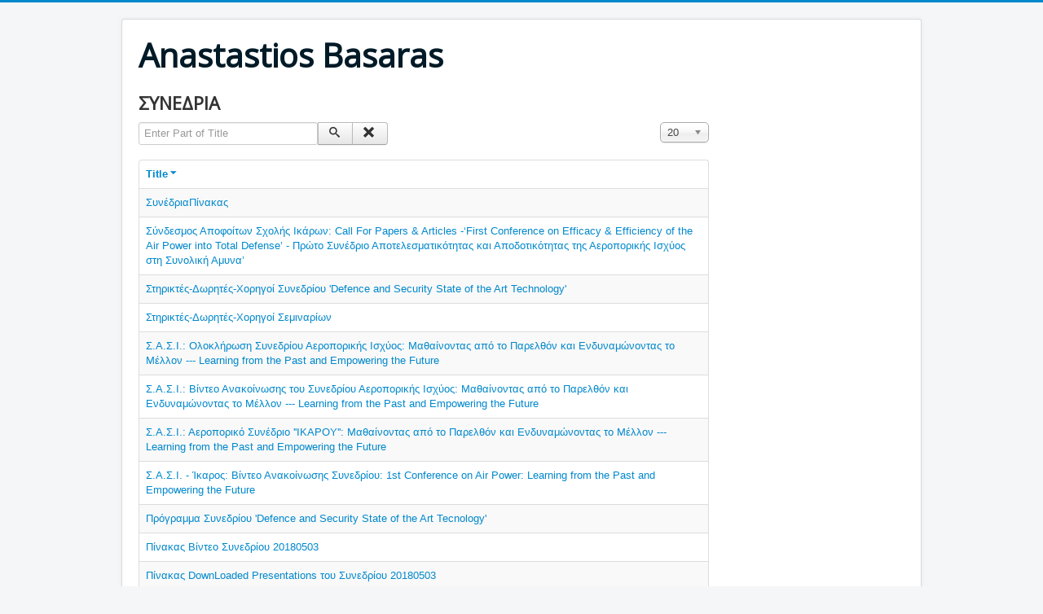

--- FILE ---
content_type: text/html; charset=utf-8
request_url: https://abc10.gr/component/tags/tag/2017-08-07-16-28-03
body_size: 4238
content:
<!DOCTYPE html>
<html lang="en-gb" dir="ltr">
<head>
	<meta name="viewport" content="width=device-width, initial-scale=1.0" />
	<meta charset="utf-8" />
	<base href="https://abc10.gr/component/tags/tag/2017-08-07-16-28-03" />
	<meta name="keywords" content="joomla, Joomla" />
	<meta name="description" content="Joomla! - the dynamic portal engine and content management system" />
	<meta name="generator" content="Joomla! - Open Source Content Management" />
	<title>ΣΥΝΕΔΡΙΑ</title>
	<link href="/component/tags/tag/2017-08-07-16-28-03?format=feed&amp;type=rss" rel="alternate" type="application/rss+xml" title="RSS 2.0" />
	<link href="/component/tags/tag/2017-08-07-16-28-03?format=feed&amp;type=atom" rel="alternate" type="application/atom+xml" title="Atom 1.0" />
	<link href="/templates/protostar/favicon.ico" rel="shortcut icon" type="image/vnd.microsoft.icon" />
	<link href="/media/jui/css/chosen.css?d3ec3f3182a807fc0ce5d6adf20cfc20" rel="stylesheet" />
	<link href="/plugins/system/prianimation/assets/css/animate.css" rel="stylesheet" />
	<link href="/templates/protostar/css/template.css?d3ec3f3182a807fc0ce5d6adf20cfc20" rel="stylesheet" />
	<link href="https://fonts.googleapis.com/css?family=Open+Sans" rel="stylesheet" />
	<style>

			.prianimated {
				  -webkit-animation-duration: 1000ms;
				  animation-duration: 1000ms;
			}	
		
	h1, h2, h3, h4, h5, h6, .site-title {
		font-family: 'Open Sans', sans-serif;
	}
	body.site {
		border-top: 3px solid #0088cc;
		background-color: #f4f6f7;
	}
	a {
		color: #0088cc;
	}
	.nav-list > .active > a,
	.nav-list > .active > a:hover,
	.dropdown-menu li > a:hover,
	.dropdown-menu .active > a,
	.dropdown-menu .active > a:hover,
	.nav-pills > .active > a,
	.nav-pills > .active > a:hover,
	.btn-primary {
		background: #0088cc;
	}
	</style>
	<script type="application/json" class="joomla-script-options new">{"csrf.token":"e02264d1acac1b8b001ab781405a7d4d","system.paths":{"root":"","base":""}}</script>
	<script src="/media/system/js/core.js?d3ec3f3182a807fc0ce5d6adf20cfc20"></script>
	<script src="/media/jui/js/jquery.min.js?d3ec3f3182a807fc0ce5d6adf20cfc20"></script>
	<script src="/media/jui/js/jquery-noconflict.js?d3ec3f3182a807fc0ce5d6adf20cfc20"></script>
	<script src="/media/jui/js/jquery-migrate.min.js?d3ec3f3182a807fc0ce5d6adf20cfc20"></script>
	<script src="/media/jui/js/chosen.jquery.min.js?d3ec3f3182a807fc0ce5d6adf20cfc20"></script>
	<script src="/media/jui/js/bootstrap.min.js?d3ec3f3182a807fc0ce5d6adf20cfc20"></script>
	<script src="/plugins/system/prianimation/assets/js/wow.min.js"></script>
	<script src="/templates/protostar/js/template.js?d3ec3f3182a807fc0ce5d6adf20cfc20"></script>
	<!--[if lt IE 9]><script src="/media/jui/js/html5.js?d3ec3f3182a807fc0ce5d6adf20cfc20"></script><![endif]-->
	<script>

	jQuery(function ($) {
		initChosen();
		$("body").on("subform-row-add", initChosen);

		function initChosen(event, container)
		{
			container = container || document;
			$(container).find("select").chosen({"disable_search_threshold":10,"search_contains":true,"allow_single_deselect":true,"placeholder_text_multiple":"Type or select some options","placeholder_text_single":"Select an option","no_results_text":"No results match"});
		}
	});
	
		var resetFilter = function() {
		document.getElementById('filter-search').value = '';
	}
jQuery(function($){ initPopovers(); $("body").on("subform-row-add", initPopovers); function initPopovers (event, container) { $(container || document).find(".hasPopover").popover({"html": true,"trigger": "hover focus","container": "body"});} });
			wow = new WOW(
				{
					boxClass:     "prianimation",
					animateClass: "prianimated",
					offset:       100
				}
			);
			wow.init();
		
	</script>

</head>
<body class="site com_tags view-tag no-layout no-task">
	<!-- Body -->
	<div class="body" id="top">
		<div class="container">
			<!-- Header -->
			<header class="header" role="banner">
				<div class="header-inner clearfix">
					<a class="brand pull-left" href="/">
						<span class="site-title" title="Anastastios Basaras">Anastastios Basaras</span>											</a>
					<div class="header-search pull-right">
						
					</div>
				</div>
			</header>
						
			<div class="row-fluid">
								<main id="content" role="main" class="span9">
					<!-- Begin Content -->
					
					<div id="system-message-container">
	</div>

					<div class="tag-category">
				<h2>
			ΣΥΝΕΔΡΙΑ		</h2>
											<form action="https://abc10.gr/component/tags/tag/2017-08-07-16-28-03" method="post" name="adminForm" id="adminForm">
			<fieldset class="filters btn-toolbar">
							<div class="btn-group">
					<label class="filter-search-lbl element-invisible" for="filter-search">
						Enter Part of Title&#160;					</label>
					<input type="text" name="filter-search" id="filter-search" value="" class="inputbox" onchange="document.adminForm.submit();" title="Enter all or part of the title to search for." placeholder="Enter Part of Title" />
					<button type="button" name="filter-search-button" title="Search" onclick="document.adminForm.submit();" class="btn">
						<span class="icon-search"></span>
					</button>
					<button type="reset" name="filter-clear-button" title="Clear" class="btn" onclick="resetFilter(); document.adminForm.submit();">
						<span class="icon-remove"></span>
					</button>
				</div>
										<div class="btn-group pull-right">
					<label for="limit" class="element-invisible">
						Display #					</label>
					<select id="limit" name="limit" class="inputbox input-mini" size="1" onchange="this.form.submit()">
	<option value="5">5</option>
	<option value="10">10</option>
	<option value="15">15</option>
	<option value="20" selected="selected">20</option>
	<option value="25">25</option>
	<option value="30">30</option>
	<option value="50">50</option>
	<option value="100">100</option>
	<option value="0">All</option>
</select>
				</div>
						<input type="hidden" name="filter_order" value="" />
			<input type="hidden" name="filter_order_Dir" value="" />
			<input type="hidden" name="limitstart" value="" />
			<input type="hidden" name="task" value="" />
			<div class="clearfix"></div>
		</fieldset>
				<table class="category table table-striped table-bordered table-hover">
							<thead>
					<tr>
						<th id="categorylist_header_title">
							<a href="#" onclick="Joomla.tableOrdering('c.core_title','asc','');return false;" class="hasPopover" title="Title" data-content="Select to sort by this column" data-placement="top">Title<span class="icon-arrow-down-3"></span></a>						</th>
											</tr>
				</thead>
						<tbody>
															<tr class="cat-list-row0">
											<td headers="categorylist_header_title" class="list-title">
							<a href="/draseis/synedria">
								ΣυνέδριαΠίνακας							</a>
													</td>
											</tr>
															<tr class="cat-list-row1">
											<td headers="categorylist_header_title" class="list-title">
							<a href="/vima/epilegmenaarthra/620-ikaros">
								Σύνδεσμος Αποφοίτων Σχολής Ικάρων: Call For Papers &amp; Articles -‘First Conference on Efficacy &amp; Efficiency of the Air Power into Total Defense’ - Πρώτο Συνέδριο Αποτελεσματικότητας και Αποδοτικότητας της Αεροπορικής Ισχύος στη Συνολική Αμυνα’							</a>
													</td>
											</tr>
															<tr class="cat-list-row0">
											<td headers="categorylist_header_title" class="list-title">
							<a href="/vima/diafora/330-defence-and-security-state-of-the-art-technology-4">
								Στηρικτές-Δωρητές-Χορηγοί Συνεδρίου 'Defence and Security State of the Art Technology'							</a>
													</td>
											</tr>
															<tr class="cat-list-row1">
											<td headers="categorylist_header_title" class="list-title">
							<a href="/vima/diafora/354-defence-and-security-state-of-the-art-technology-5">
								Στηρικτές-Δωρητές-Χορηγοί Σεμιναρίων							</a>
													</td>
											</tr>
															<tr class="cat-list-row0">
											<td headers="categorylist_header_title" class="list-title">
							<a href="/vima/epilegmenaarthra/834-learning-from-the-past-and-empowering-the-future">
								Σ.Α.Σ.Ι.: Ολοκλήρωση Συνεδρίου Αεροπορικής Ισχύος: Μαθαίνοντας από το Παρελθόν και Ενδυναμώνοντας το Μέλλον --- Learning from the Past and Empowering the Future  							</a>
													</td>
											</tr>
															<tr class="cat-list-row1">
											<td headers="categorylist_header_title" class="list-title">
							<a href="/10-omilies/796-learning-from-the-past-and-empowering-the-future">
								Σ.Α.Σ.Ι.: Βίντεο Ανακοίνωσης του Συνεδρίου  Αεροπορικής Ισχύος: Μαθαίνοντας από το Παρελθόν και Ενδυναμώνοντας το Μέλλον --- Learning from the Past and Empowering the Future  							</a>
													</td>
											</tr>
															<tr class="cat-list-row0">
											<td headers="categorylist_header_title" class="list-title">
							<a href="/vima/epilegmenaarthra/785-sasi-aircon2019">
								Σ.Α.Σ.Ι.: Αεροπορικό Συνέδριο ''ΙΚΑΡΟΥ'': Μαθαίνοντας από το Παρελθόν και Ενδυναμώνοντας το Μέλλον --- Learning from the Past and Empowering the Future  							</a>
													</td>
											</tr>
															<tr class="cat-list-row1">
											<td headers="categorylist_header_title" class="list-title">
							<a href="/vima/prosopikiarthrografia/783-conference-on-air-power-learning-from-the-past-and-empowering-the-future">
								Σ.Α.Σ.Ι. - Ίκαρος: Βίντεο Ανακοίνωσης Συνεδρίου: 1st Conference on Air Power: Learning from the Past and Empowering the Future							</a>
													</td>
											</tr>
															<tr class="cat-list-row0">
											<td headers="categorylist_header_title" class="list-title">
							<a href="/vima/diafora/337-defence-and-security-state-of-the-art-tecnology-economics-energy-fumdamentals">
								Πρόγραμμα Συνεδρίου 'Defence and Security State of the Art Tecnology' 							</a>
													</td>
											</tr>
															<tr class="cat-list-row1">
											<td headers="categorylist_header_title" class="list-title">
							<a href="/vima/diafora/352-20180503">
								Πίνακας Βίντεο Συνεδρίου 20180503							</a>
													</td>
											</tr>
															<tr class="cat-list-row0">
											<td headers="categorylist_header_title" class="list-title">
							<a href="/vima/diafora/355-downloaded-presentations-defence-and-security-state-of-the-art-technology">
								Πίνακας DownLoaded Presentations του Συνεδρίου 20180503							</a>
													</td>
											</tr>
															<tr class="cat-list-row1">
											<td headers="categorylist_header_title" class="list-title">
							<a href="/vima/diafora/356-downloaded-presentations-defence-and-security-state-of-the-art-technology-2">
								Πίνακας DownLoaded Presentations του Σεμιναρίου 20180530							</a>
													</td>
											</tr>
															<tr class="cat-list-row0">
											<td headers="categorylist_header_title" class="list-title">
							<a href="/vima/diafora/329-defence-and-security-state-of-the-art-technology-3">
								Πανελίστες Συνεδρίου 'Defence and Security State of the Art Technology'							</a>
													</td>
											</tr>
															<tr class="cat-list-row1">
											<td headers="categorylist_header_title" class="list-title">
							<a href="/vima/epilegmenaarthra/644-larisatelos">
								Λάρισα: Ολοκλήρωση Τεκμηρίωση Ημερίδας							</a>
													</td>
											</tr>
															<tr class="cat-list-row0">
											<td headers="categorylist_header_title" class="list-title">
							<a href="/vima/epilegmenaarthra/647-downloaded-presentations-defence-and-security-state-of-the-art-technology-6">
								Λάρισα-Πίνακας DownLoaded Presentations 							</a>
													</td>
											</tr>
															<tr class="cat-list-row1">
											<td headers="categorylist_header_title" class="list-title">
							<a href="/vima/epilegmenaarthra/642-larisabooklet">
								Λάρισα -Φυλλάδιο Ημερίδας 							</a>
													</td>
											</tr>
															<tr class="cat-list-row0">
											<td headers="categorylist_header_title" class="list-title">
							<a href="/vima/epilegmenaarthra/638-larisavideo">
								Λάρισα -Πίνακας Βίντεο Ημερίδας 20190316							</a>
													</td>
											</tr>
															<tr class="cat-list-row1">
											<td headers="categorylist_header_title" class="list-title">
							<a href="/vima/epilegmenaarthra/643-larisaaccomodation">
								Λάρισα - Accomodation Ημερίδας							</a>
													</td>
											</tr>
															<tr class="cat-list-row0">
											<td headers="categorylist_header_title" class="list-title">
							<a href="/vima/epilegmenaarthra/635-larisa">
								Ημερίδα Λάρισας: ‘Η Ανάπτυξη της Πρωτογενούς και Δευτερογενούς Παραγωγής, της Τεχνολογίας &amp; των Υπηρεσιών , σε ένα Περιβάλλον Εθνικής Ασφάλειας.'							</a>
													</td>
											</tr>
															<tr class="cat-list-row1">
											<td headers="categorylist_header_title" class="list-title">
							<a href="/vima/diafora/328-defence-and-security-state-of-the-art-technology-2">
								Εισηγητές Συνεδρίου 'Defence and Security State of the Art Technology'							</a>
													</td>
											</tr>
							</tbody>
		</table>
							<div class="pagination">
									<p class="counter pull-right">
						Page 1 of 2					</p>
								<nav role="navigation" aria-label="Pagination"><ul class="pagination-list"><li class="disabled"><a><span class="icon-first" aria-hidden="true"></span></a></li><li class="disabled"><a><span class="icon-previous" aria-hidden="true"></span></a></li><li class="active hidden-phone"><a aria-current="true" aria-label="Page 1">1</a></li><li class="hidden-phone"><a title="2" href="/component/tags/tag/2017-08-07-16-28-03?start=20" class="pagenav" aria-label="Go to page 2">2</a></li><li><a title="Next" href="/component/tags/tag/2017-08-07-16-28-03?start=20" class="pagenav" aria-label="Go to next page"><span class="icon-next" aria-hidden="true"></span></a></li><li><a title="End" href="/component/tags/tag/2017-08-07-16-28-03?start=20" class="pagenav" aria-label="Go to end page"><span class="icon-last" aria-hidden="true"></span></a></li></ul></nav>			</div>
			</form>
</div>

					<div class="clearfix"></div>
					<div aria-label="Breadcrumbs" role="navigation">
	<ul itemscope itemtype="https://schema.org/BreadcrumbList" class="breadcrumb">
					<li>
				You are here: &#160;
			</li>
		
						<li itemprop="itemListElement" itemscope itemtype="https://schema.org/ListItem">
											<a itemprop="item" href="/" class="pathway"><span itemprop="name">Home</span></a>
					
											<span class="divider">
							<img src="/media/system/images/arrow.png" alt="" />						</span>
										<meta itemprop="position" content="1">
				</li>
							<li itemprop="itemListElement" itemscope itemtype="https://schema.org/ListItem" class="active">
					<span itemprop="name">
						ΣΥΝΕΔΡΙΑ					</span>
					<meta itemprop="position" content="2">
				</li>
				</ul>
</div>

					<!-- End Content -->
				</main>
									<div id="aside" class="span3">
						<!-- Begin Right Sidebar -->
						
						<!-- End Right Sidebar -->
					</div>
							</div>
		</div>
	</div>
	<!-- Footer -->
	<footer class="footer" role="contentinfo">
		<div class="container">
			<hr />
			<div class="footer1">Copyright &#169; 2026 Anastastios Basaras. All Rights Reserved.</div>
<div class="footer2"><a href="https://www.joomla.org">Joomla!</a> is Free Software released under the <a href="https://www.gnu.org/licenses/gpl-2.0.html">GNU General Public License.</a></div>

			<p class="pull-right">
				<a href="#top" id="back-top">
					Back to Top				</a>
			</p>
			<p>
				&copy; 2026 Anastastios Basaras			</p>
		</div>
	</footer>
	
</body>
</html>
